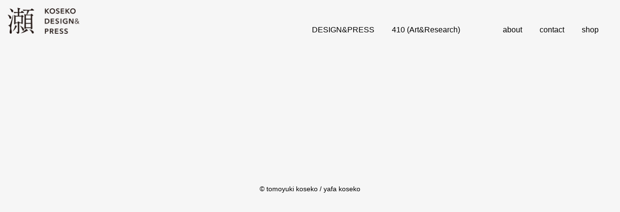

--- FILE ---
content_type: text/html; charset=UTF-8
request_url: https://gitaipress.com/region/akita/
body_size: 10179
content:
<!DOCTYPE html>
<html dir="ltr" lang="ja" prefix="og: https://ogp.me/ns#" class="no-js">
<head>
	<meta charset="UTF-8">
	<meta name="viewport" content="width=device-width">
	<link rel="profile" href="http://gmpg.org/xfn/11">
	<link rel="pingback" href="https://gitaipress.com/xmlrpc.php">
	<!--[if lt IE 9]>
	<script src="https://gitaipress.com/wp-content/themes/gitai-en/js/html5.js"></script>
	<![endif]-->
	<title>koseko design&amp;press 小瀬古文庫秋田 Akita | koseko design&amp;press 小瀬古文庫</title>
    
	<script>(function(){document.documentElement.className='js'})();</script>
    <link rel="stylesheet" href="https://gitaipress.com/wp-content/themes/gitai-en/style.css" type="text/css" media="all" />
	
	
	<link href="https://gitaipress.com/wp-content/themes/gitai-en/css/bootstrap.min.css" rel="stylesheet">
	<link rel="stylesheet" href="https://cdn.jsdelivr.net/npm/destyle.css@1.0.15/destyle.css"/>
	<script>(function(){document.documentElement.className='js'})();</script>
    <link rel="stylesheet" href="https://gitaipress.com/wp-content/themes/gitai-en/style.css" type="text/css" media="all" />
	

	<link rel="stylesheet" href="https://gitaipress.com/wp-content/themes/gitai-en/css/jquery.bxslider.css" type="text/css" media="all" /> 
    <script src="//ajax.googleapis.com/ajax/libs/jquery/1.11.0/jquery.min.js"></script>
    <script src="https://gitaipress.com/wp-content/themes/gitai-en/js/bootstrap.min.js"></script>
	<script src="https://gitaipress.com/wp-content/themes/gitai-en/js/jquery.bxslider.min.js"></script>
		
	
	<!-- Google tag (gtag.js) -->
<script async src="https://www.googletagmanager.com/gtag/js?id=G-E76Q0FLWH7"></script>
<script>
  window.dataLayer = window.dataLayer || [];
  function gtag(){dataLayer.push(arguments);}
  gtag('js', new Date());

  gtag('config', 'G-E76Q0FLWH7');
</script>
	
    <script type="text/javascript">
jQuery(function( $ ) {
$(document).ready(function(){
	//jquery
	
	$('a#ham').bind("click",function(){
		$('nav#spnav').slideToggle();
		return false;
		})
	$('a.scroll').bind("click",function(){
       position = $('#scroll').position();
       speed = 1500;
		$("html,body").animate({scrollTop:position.top},speed);
		return false;
		})
	

	$('#pcnav ul>li.menu-item-has-children>a').bind("mouseenter",function(){
		$(this).parent().toggleClass('cdn');
		return false;	
		})
	
	$('#pcnav ul>li.menu-item-has-children>ul').bind("mouseleave",function(){
		$(this).parent().toggleClass('cdn');
		return false;	
		})		
	
	$('#spnav ul>li.menu-item-has-children>a').bind("click",function(){
		$(this).parent().toggleClass('cdn');
		return false;	
		})	
	
	$('#pcnav ul>li.menu-item-has-children').bind("click",function(){

		
		})
/*
	$('#pcnav ul>li.menu-item-has-children').bind("mouseout",function(){
		$(this).addClass('cdn');
		})		
*/
		
	$('#pcnav a').bind("click",function(){
		//if( $(document).width() <= 960 ){$('nav#pcnav').slideToggle();}
		
		})		
	  	

	$('.bxslider').bxSlider({
	  auto: true,
	  autoControls: false,
	  stopAutoOnClick: true,
	  pager: false,
	  controls:false,
	  mode: "fade",
	  speed:2000,
	  pause:6000
	});
//////////////jquery.end

  });
});

    </script>
	
		<!-- All in One SEO 4.9.3 - aioseo.com -->
	<meta name="robots" content="max-image-preview:large" />
	<link rel="canonical" href="https://gitaipress.com/region/akita/" />
	<meta name="generator" content="All in One SEO (AIOSEO) 4.9.3" />
		<script type="application/ld+json" class="aioseo-schema">
			{"@context":"https:\/\/schema.org","@graph":[{"@type":"BreadcrumbList","@id":"https:\/\/gitaipress.com\/region\/akita\/#breadcrumblist","itemListElement":[{"@type":"ListItem","@id":"https:\/\/gitaipress.com#listItem","position":1,"name":"Home","item":"https:\/\/gitaipress.com","nextItem":{"@type":"ListItem","@id":"https:\/\/gitaipress.com\/region\/akita\/#listItem","name":"\u79cb\u7530 Akita"}},{"@type":"ListItem","@id":"https:\/\/gitaipress.com\/region\/akita\/#listItem","position":2,"name":"\u79cb\u7530 Akita","previousItem":{"@type":"ListItem","@id":"https:\/\/gitaipress.com#listItem","name":"Home"}}]},{"@type":"CollectionPage","@id":"https:\/\/gitaipress.com\/region\/akita\/#collectionpage","url":"https:\/\/gitaipress.com\/region\/akita\/","name":"\u79cb\u7530 Akita | koseko design&press \u5c0f\u702c\u53e4\u6587\u5eab","inLanguage":"ja","isPartOf":{"@id":"https:\/\/gitaipress.com\/#website"},"breadcrumb":{"@id":"https:\/\/gitaipress.com\/region\/akita\/#breadcrumblist"}},{"@type":"Person","@id":"https:\/\/gitaipress.com\/#person","name":"koseko","image":{"@type":"ImageObject","@id":"https:\/\/gitaipress.com\/region\/akita\/#personImage","url":"https:\/\/secure.gravatar.com\/avatar\/f78cffc8413a54d490ffa154af51b57aa90f9318c92cff7da2955862402a81ec?s=96&d=mm&r=g","width":96,"height":96,"caption":"koseko"}},{"@type":"WebSite","@id":"https:\/\/gitaipress.com\/#website","url":"https:\/\/gitaipress.com\/","name":"koseko design&press \u5c0f\u702c\u53e4\u6587\u5eab","description":"KOSEKO DESIGN&PRESS is a design unit led by Tomoyuki Koseko and Yafa Koseko based in Kyoto&Osaka. Focusing on graphic design, it also functions as a laboratory for exploring new perspectives through research and the publication of art books.","inLanguage":"ja","publisher":{"@id":"https:\/\/gitaipress.com\/#person"}}]}
		</script>
		<!-- All in One SEO -->

<!-- Jetpack Site Verification Tags -->
<meta name="google-site-verification" content="8CuuabLIkULcKDg_IUpQgg56MNJ5ihvG0iOxUf8k3Cg" />
<link rel='dns-prefetch' href='//www.googletagmanager.com' />
<link rel='dns-prefetch' href='//stats.wp.com' />
<link rel="alternate" type="application/rss+xml" title="koseko design&amp;press 小瀬古文庫 &raquo; 秋田 Akita region のフィード" href="https://gitaipress.com/region/akita/feed/" />
<style id='wp-img-auto-sizes-contain-inline-css' type='text/css'>
img:is([sizes=auto i],[sizes^="auto," i]){contain-intrinsic-size:3000px 1500px}
/*# sourceURL=wp-img-auto-sizes-contain-inline-css */
</style>
<style id='wp-emoji-styles-inline-css' type='text/css'>

	img.wp-smiley, img.emoji {
		display: inline !important;
		border: none !important;
		box-shadow: none !important;
		height: 1em !important;
		width: 1em !important;
		margin: 0 0.07em !important;
		vertical-align: -0.1em !important;
		background: none !important;
		padding: 0 !important;
	}
/*# sourceURL=wp-emoji-styles-inline-css */
</style>
<style id='wp-block-library-inline-css' type='text/css'>
:root{--wp-block-synced-color:#7a00df;--wp-block-synced-color--rgb:122,0,223;--wp-bound-block-color:var(--wp-block-synced-color);--wp-editor-canvas-background:#ddd;--wp-admin-theme-color:#007cba;--wp-admin-theme-color--rgb:0,124,186;--wp-admin-theme-color-darker-10:#006ba1;--wp-admin-theme-color-darker-10--rgb:0,107,160.5;--wp-admin-theme-color-darker-20:#005a87;--wp-admin-theme-color-darker-20--rgb:0,90,135;--wp-admin-border-width-focus:2px}@media (min-resolution:192dpi){:root{--wp-admin-border-width-focus:1.5px}}.wp-element-button{cursor:pointer}:root .has-very-light-gray-background-color{background-color:#eee}:root .has-very-dark-gray-background-color{background-color:#313131}:root .has-very-light-gray-color{color:#eee}:root .has-very-dark-gray-color{color:#313131}:root .has-vivid-green-cyan-to-vivid-cyan-blue-gradient-background{background:linear-gradient(135deg,#00d084,#0693e3)}:root .has-purple-crush-gradient-background{background:linear-gradient(135deg,#34e2e4,#4721fb 50%,#ab1dfe)}:root .has-hazy-dawn-gradient-background{background:linear-gradient(135deg,#faaca8,#dad0ec)}:root .has-subdued-olive-gradient-background{background:linear-gradient(135deg,#fafae1,#67a671)}:root .has-atomic-cream-gradient-background{background:linear-gradient(135deg,#fdd79a,#004a59)}:root .has-nightshade-gradient-background{background:linear-gradient(135deg,#330968,#31cdcf)}:root .has-midnight-gradient-background{background:linear-gradient(135deg,#020381,#2874fc)}:root{--wp--preset--font-size--normal:16px;--wp--preset--font-size--huge:42px}.has-regular-font-size{font-size:1em}.has-larger-font-size{font-size:2.625em}.has-normal-font-size{font-size:var(--wp--preset--font-size--normal)}.has-huge-font-size{font-size:var(--wp--preset--font-size--huge)}.has-text-align-center{text-align:center}.has-text-align-left{text-align:left}.has-text-align-right{text-align:right}.has-fit-text{white-space:nowrap!important}#end-resizable-editor-section{display:none}.aligncenter{clear:both}.items-justified-left{justify-content:flex-start}.items-justified-center{justify-content:center}.items-justified-right{justify-content:flex-end}.items-justified-space-between{justify-content:space-between}.screen-reader-text{border:0;clip-path:inset(50%);height:1px;margin:-1px;overflow:hidden;padding:0;position:absolute;width:1px;word-wrap:normal!important}.screen-reader-text:focus{background-color:#ddd;clip-path:none;color:#444;display:block;font-size:1em;height:auto;left:5px;line-height:normal;padding:15px 23px 14px;text-decoration:none;top:5px;width:auto;z-index:100000}html :where(.has-border-color){border-style:solid}html :where([style*=border-top-color]){border-top-style:solid}html :where([style*=border-right-color]){border-right-style:solid}html :where([style*=border-bottom-color]){border-bottom-style:solid}html :where([style*=border-left-color]){border-left-style:solid}html :where([style*=border-width]){border-style:solid}html :where([style*=border-top-width]){border-top-style:solid}html :where([style*=border-right-width]){border-right-style:solid}html :where([style*=border-bottom-width]){border-bottom-style:solid}html :where([style*=border-left-width]){border-left-style:solid}html :where(img[class*=wp-image-]){height:auto;max-width:100%}:where(figure){margin:0 0 1em}html :where(.is-position-sticky){--wp-admin--admin-bar--position-offset:var(--wp-admin--admin-bar--height,0px)}@media screen and (max-width:600px){html :where(.is-position-sticky){--wp-admin--admin-bar--position-offset:0px}}

/*# sourceURL=wp-block-library-inline-css */
</style><style id='global-styles-inline-css' type='text/css'>
:root{--wp--preset--aspect-ratio--square: 1;--wp--preset--aspect-ratio--4-3: 4/3;--wp--preset--aspect-ratio--3-4: 3/4;--wp--preset--aspect-ratio--3-2: 3/2;--wp--preset--aspect-ratio--2-3: 2/3;--wp--preset--aspect-ratio--16-9: 16/9;--wp--preset--aspect-ratio--9-16: 9/16;--wp--preset--color--black: #000000;--wp--preset--color--cyan-bluish-gray: #abb8c3;--wp--preset--color--white: #ffffff;--wp--preset--color--pale-pink: #f78da7;--wp--preset--color--vivid-red: #cf2e2e;--wp--preset--color--luminous-vivid-orange: #ff6900;--wp--preset--color--luminous-vivid-amber: #fcb900;--wp--preset--color--light-green-cyan: #7bdcb5;--wp--preset--color--vivid-green-cyan: #00d084;--wp--preset--color--pale-cyan-blue: #8ed1fc;--wp--preset--color--vivid-cyan-blue: #0693e3;--wp--preset--color--vivid-purple: #9b51e0;--wp--preset--gradient--vivid-cyan-blue-to-vivid-purple: linear-gradient(135deg,rgb(6,147,227) 0%,rgb(155,81,224) 100%);--wp--preset--gradient--light-green-cyan-to-vivid-green-cyan: linear-gradient(135deg,rgb(122,220,180) 0%,rgb(0,208,130) 100%);--wp--preset--gradient--luminous-vivid-amber-to-luminous-vivid-orange: linear-gradient(135deg,rgb(252,185,0) 0%,rgb(255,105,0) 100%);--wp--preset--gradient--luminous-vivid-orange-to-vivid-red: linear-gradient(135deg,rgb(255,105,0) 0%,rgb(207,46,46) 100%);--wp--preset--gradient--very-light-gray-to-cyan-bluish-gray: linear-gradient(135deg,rgb(238,238,238) 0%,rgb(169,184,195) 100%);--wp--preset--gradient--cool-to-warm-spectrum: linear-gradient(135deg,rgb(74,234,220) 0%,rgb(151,120,209) 20%,rgb(207,42,186) 40%,rgb(238,44,130) 60%,rgb(251,105,98) 80%,rgb(254,248,76) 100%);--wp--preset--gradient--blush-light-purple: linear-gradient(135deg,rgb(255,206,236) 0%,rgb(152,150,240) 100%);--wp--preset--gradient--blush-bordeaux: linear-gradient(135deg,rgb(254,205,165) 0%,rgb(254,45,45) 50%,rgb(107,0,62) 100%);--wp--preset--gradient--luminous-dusk: linear-gradient(135deg,rgb(255,203,112) 0%,rgb(199,81,192) 50%,rgb(65,88,208) 100%);--wp--preset--gradient--pale-ocean: linear-gradient(135deg,rgb(255,245,203) 0%,rgb(182,227,212) 50%,rgb(51,167,181) 100%);--wp--preset--gradient--electric-grass: linear-gradient(135deg,rgb(202,248,128) 0%,rgb(113,206,126) 100%);--wp--preset--gradient--midnight: linear-gradient(135deg,rgb(2,3,129) 0%,rgb(40,116,252) 100%);--wp--preset--font-size--small: 13px;--wp--preset--font-size--medium: 20px;--wp--preset--font-size--large: 36px;--wp--preset--font-size--x-large: 42px;--wp--preset--spacing--20: 0.44rem;--wp--preset--spacing--30: 0.67rem;--wp--preset--spacing--40: 1rem;--wp--preset--spacing--50: 1.5rem;--wp--preset--spacing--60: 2.25rem;--wp--preset--spacing--70: 3.38rem;--wp--preset--spacing--80: 5.06rem;--wp--preset--shadow--natural: 6px 6px 9px rgba(0, 0, 0, 0.2);--wp--preset--shadow--deep: 12px 12px 50px rgba(0, 0, 0, 0.4);--wp--preset--shadow--sharp: 6px 6px 0px rgba(0, 0, 0, 0.2);--wp--preset--shadow--outlined: 6px 6px 0px -3px rgb(255, 255, 255), 6px 6px rgb(0, 0, 0);--wp--preset--shadow--crisp: 6px 6px 0px rgb(0, 0, 0);}:where(.is-layout-flex){gap: 0.5em;}:where(.is-layout-grid){gap: 0.5em;}body .is-layout-flex{display: flex;}.is-layout-flex{flex-wrap: wrap;align-items: center;}.is-layout-flex > :is(*, div){margin: 0;}body .is-layout-grid{display: grid;}.is-layout-grid > :is(*, div){margin: 0;}:where(.wp-block-columns.is-layout-flex){gap: 2em;}:where(.wp-block-columns.is-layout-grid){gap: 2em;}:where(.wp-block-post-template.is-layout-flex){gap: 1.25em;}:where(.wp-block-post-template.is-layout-grid){gap: 1.25em;}.has-black-color{color: var(--wp--preset--color--black) !important;}.has-cyan-bluish-gray-color{color: var(--wp--preset--color--cyan-bluish-gray) !important;}.has-white-color{color: var(--wp--preset--color--white) !important;}.has-pale-pink-color{color: var(--wp--preset--color--pale-pink) !important;}.has-vivid-red-color{color: var(--wp--preset--color--vivid-red) !important;}.has-luminous-vivid-orange-color{color: var(--wp--preset--color--luminous-vivid-orange) !important;}.has-luminous-vivid-amber-color{color: var(--wp--preset--color--luminous-vivid-amber) !important;}.has-light-green-cyan-color{color: var(--wp--preset--color--light-green-cyan) !important;}.has-vivid-green-cyan-color{color: var(--wp--preset--color--vivid-green-cyan) !important;}.has-pale-cyan-blue-color{color: var(--wp--preset--color--pale-cyan-blue) !important;}.has-vivid-cyan-blue-color{color: var(--wp--preset--color--vivid-cyan-blue) !important;}.has-vivid-purple-color{color: var(--wp--preset--color--vivid-purple) !important;}.has-black-background-color{background-color: var(--wp--preset--color--black) !important;}.has-cyan-bluish-gray-background-color{background-color: var(--wp--preset--color--cyan-bluish-gray) !important;}.has-white-background-color{background-color: var(--wp--preset--color--white) !important;}.has-pale-pink-background-color{background-color: var(--wp--preset--color--pale-pink) !important;}.has-vivid-red-background-color{background-color: var(--wp--preset--color--vivid-red) !important;}.has-luminous-vivid-orange-background-color{background-color: var(--wp--preset--color--luminous-vivid-orange) !important;}.has-luminous-vivid-amber-background-color{background-color: var(--wp--preset--color--luminous-vivid-amber) !important;}.has-light-green-cyan-background-color{background-color: var(--wp--preset--color--light-green-cyan) !important;}.has-vivid-green-cyan-background-color{background-color: var(--wp--preset--color--vivid-green-cyan) !important;}.has-pale-cyan-blue-background-color{background-color: var(--wp--preset--color--pale-cyan-blue) !important;}.has-vivid-cyan-blue-background-color{background-color: var(--wp--preset--color--vivid-cyan-blue) !important;}.has-vivid-purple-background-color{background-color: var(--wp--preset--color--vivid-purple) !important;}.has-black-border-color{border-color: var(--wp--preset--color--black) !important;}.has-cyan-bluish-gray-border-color{border-color: var(--wp--preset--color--cyan-bluish-gray) !important;}.has-white-border-color{border-color: var(--wp--preset--color--white) !important;}.has-pale-pink-border-color{border-color: var(--wp--preset--color--pale-pink) !important;}.has-vivid-red-border-color{border-color: var(--wp--preset--color--vivid-red) !important;}.has-luminous-vivid-orange-border-color{border-color: var(--wp--preset--color--luminous-vivid-orange) !important;}.has-luminous-vivid-amber-border-color{border-color: var(--wp--preset--color--luminous-vivid-amber) !important;}.has-light-green-cyan-border-color{border-color: var(--wp--preset--color--light-green-cyan) !important;}.has-vivid-green-cyan-border-color{border-color: var(--wp--preset--color--vivid-green-cyan) !important;}.has-pale-cyan-blue-border-color{border-color: var(--wp--preset--color--pale-cyan-blue) !important;}.has-vivid-cyan-blue-border-color{border-color: var(--wp--preset--color--vivid-cyan-blue) !important;}.has-vivid-purple-border-color{border-color: var(--wp--preset--color--vivid-purple) !important;}.has-vivid-cyan-blue-to-vivid-purple-gradient-background{background: var(--wp--preset--gradient--vivid-cyan-blue-to-vivid-purple) !important;}.has-light-green-cyan-to-vivid-green-cyan-gradient-background{background: var(--wp--preset--gradient--light-green-cyan-to-vivid-green-cyan) !important;}.has-luminous-vivid-amber-to-luminous-vivid-orange-gradient-background{background: var(--wp--preset--gradient--luminous-vivid-amber-to-luminous-vivid-orange) !important;}.has-luminous-vivid-orange-to-vivid-red-gradient-background{background: var(--wp--preset--gradient--luminous-vivid-orange-to-vivid-red) !important;}.has-very-light-gray-to-cyan-bluish-gray-gradient-background{background: var(--wp--preset--gradient--very-light-gray-to-cyan-bluish-gray) !important;}.has-cool-to-warm-spectrum-gradient-background{background: var(--wp--preset--gradient--cool-to-warm-spectrum) !important;}.has-blush-light-purple-gradient-background{background: var(--wp--preset--gradient--blush-light-purple) !important;}.has-blush-bordeaux-gradient-background{background: var(--wp--preset--gradient--blush-bordeaux) !important;}.has-luminous-dusk-gradient-background{background: var(--wp--preset--gradient--luminous-dusk) !important;}.has-pale-ocean-gradient-background{background: var(--wp--preset--gradient--pale-ocean) !important;}.has-electric-grass-gradient-background{background: var(--wp--preset--gradient--electric-grass) !important;}.has-midnight-gradient-background{background: var(--wp--preset--gradient--midnight) !important;}.has-small-font-size{font-size: var(--wp--preset--font-size--small) !important;}.has-medium-font-size{font-size: var(--wp--preset--font-size--medium) !important;}.has-large-font-size{font-size: var(--wp--preset--font-size--large) !important;}.has-x-large-font-size{font-size: var(--wp--preset--font-size--x-large) !important;}
/*# sourceURL=global-styles-inline-css */
</style>

<style id='classic-theme-styles-inline-css' type='text/css'>
/*! This file is auto-generated */
.wp-block-button__link{color:#fff;background-color:#32373c;border-radius:9999px;box-shadow:none;text-decoration:none;padding:calc(.667em + 2px) calc(1.333em + 2px);font-size:1.125em}.wp-block-file__button{background:#32373c;color:#fff;text-decoration:none}
/*# sourceURL=/wp-includes/css/classic-themes.min.css */
</style>
<link rel='stylesheet' id='wp-pagenavi-css' href='https://gitaipress.com/wp-content/plugins/wp-pagenavi/pagenavi-css.css?ver=2.70' type='text/css' media='all' />
<script type="text/javascript" src="https://gitaipress.com/wp-includes/js/jquery/jquery-migrate.min.js?ver=3.4.1" id="jquery-migrate-js"></script>
<script type="text/javascript" src="https://gitaipress.com/wp-includes/js/jquery/jquery.min.js?ver=3.7.1" id="jquery-core-js"></script>
<script type="text/javascript" src="https://gitaipress.com/wp-content/plugins/stopbadbots/assets/js/stopbadbots.js?ver=6.9" id="stopbadbots-main-js-js"></script>

<!-- Site Kit によって追加された Google タグ（gtag.js）スニペット -->
<!-- Google アナリティクス スニペット (Site Kit が追加) -->
<script type="text/javascript" src="https://www.googletagmanager.com/gtag/js?id=GT-T5RXRKGH" id="google_gtagjs-js" async></script>
<script type="text/javascript" id="google_gtagjs-js-after">
/* <![CDATA[ */
window.dataLayer = window.dataLayer || [];function gtag(){dataLayer.push(arguments);}
gtag("set","linker",{"domains":["gitaipress.com"]});
gtag("js", new Date());
gtag("set", "developer_id.dZTNiMT", true);
gtag("config", "GT-T5RXRKGH");
//# sourceURL=google_gtagjs-js-after
/* ]]> */
</script>
<link rel="https://api.w.org/" href="https://gitaipress.com/wp-json/" /><link rel="alternate" title="JSON" type="application/json" href="https://gitaipress.com/wp-json/wp/v2/region/29" /><link rel="EditURI" type="application/rsd+xml" title="RSD" href="https://gitaipress.com/xmlrpc.php?rsd" />
<meta name="generator" content="WordPress 6.9" />
        <script type="text/javascript">
            if (typeof jQuery !== 'undefined' && typeof jQuery.migrateWarnings !== 'undefined') {
                jQuery.migrateTrace = true; // Habilitar stack traces
                jQuery.migrateMute = false; // Garantir avisos no console
            }
            let bill_timeout;

            function isBot() {
                const bots = ['crawler', 'spider', 'baidu', 'duckduckgo', 'bot', 'googlebot', 'bingbot', 'facebook', 'slurp', 'twitter', 'yahoo'];
                const userAgent = navigator.userAgent.toLowerCase();
                return bots.some(bot => userAgent.includes(bot));
            }
            const originalConsoleWarn = console.warn; // Armazenar o console.warn original
            const sentWarnings = [];
            const bill_errorQueue = [];
            const slugs = [
                "antibots", "antihacker", "bigdump-restore", "boatdealer", "cardealer",
                "database-backup", "disable-wp-sitemap", "easy-update-urls", "hide-site-title",
                "lazy-load-disable", "multidealer", "real-estate-right-now", "recaptcha-for-all",
                "reportattacks", "restore-classic-widgets", "s3cloud", "site-checkup",
                "stopbadbots", "toolsfors", "toolstruthsocial", "wp-memory", "wptools"
            ];

            function hasSlug(warningMessage) {
                return slugs.some(slug => warningMessage.includes(slug));
            }
            // Sobrescrita de console.warn para capturar avisos JQMigrate
            console.warn = function(message, ...args) {
                // Processar avisos JQMIGRATE
                if (typeof message === 'string' && message.includes('JQMIGRATE')) {
                    if (!sentWarnings.includes(message)) {
                        sentWarnings.push(message);
                        let file = 'unknown';
                        let line = '0';
                        try {
                            const stackTrace = new Error().stack.split('\n');
                            for (let i = 1; i < stackTrace.length && i < 10; i++) {
                                const match = stackTrace[i].match(/at\s+.*?\((.*):(\d+):(\d+)\)/) ||
                                    stackTrace[i].match(/at\s+(.*):(\d+):(\d+)/);
                                if (match && match[1].includes('.js') &&
                                    !match[1].includes('jquery-migrate.js') &&
                                    !match[1].includes('jquery.js')) {
                                    file = match[1];
                                    line = match[2];
                                    break;
                                }
                            }
                        } catch (e) {
                            // Ignorar erros
                        }
                        const warningMessage = message.replace('JQMIGRATE:', 'Error:').trim() + ' - URL: ' + file + ' - Line: ' + line;
                        if (!hasSlug(warningMessage)) {
                            bill_errorQueue.push(warningMessage);
                            handleErrorQueue();
                        }
                    }
                }
                // Repassar todas as mensagens para o console.warn original
                originalConsoleWarn.apply(console, [message, ...args]);
            };
            //originalConsoleWarn.apply(console, arguments);
            // Restaura o console.warn original após 6 segundos
            setTimeout(() => {
                console.warn = originalConsoleWarn;
            }, 6000);

            function handleErrorQueue() {
                // Filtrar mensagens de bots antes de processar
                if (isBot()) {
                    bill_errorQueue = []; // Limpar a fila se for bot
                    return;
                }
                if (bill_errorQueue.length >= 5) {
                    sendErrorsToServer();
                } else {
                    clearTimeout(bill_timeout);
                    bill_timeout = setTimeout(sendErrorsToServer, 7000);
                }
            }

            function sendErrorsToServer() {
                if (bill_errorQueue.length > 0) {
                    const message = bill_errorQueue.join(' | ');
                    //console.log('[Bill Catch] Enviando ao Servidor:', message); // Log temporário para depuração
                    const xhr = new XMLHttpRequest();
                    const nonce = '39deb6a515';
                    const ajax_url = 'https://gitaipress.com/wp-admin/admin-ajax.php?action=bill_minozzi_js_error_catched&_wpnonce=39deb6a515';
                    xhr.open('POST', encodeURI(ajax_url));
                    xhr.setRequestHeader('Content-Type', 'application/x-www-form-urlencoded');
                    xhr.send('action=bill_minozzi_js_error_catched&_wpnonce=' + nonce + '&bill_js_error_catched=' + encodeURIComponent(message));
                    // bill_errorQueue = [];
                    bill_errorQueue.length = 0; // Limpa o array sem reatribuir
                }
            }
        </script>
<meta name="generator" content="Site Kit by Google 1.170.0" /><script type="text/javascript">
           var ajaxurl = "https://gitaipress.com/wp-admin/admin-ajax.php";
         </script>	<style>img#wpstats{display:none}</style>
		<link rel="icon" href="https://gitaipress.com/wp-content/uploads/2021/07/cropped-koseko_png-32x32.png" sizes="32x32" />
<link rel="icon" href="https://gitaipress.com/wp-content/uploads/2021/07/cropped-koseko_png-192x192.png" sizes="192x192" />
<link rel="apple-touch-icon" href="https://gitaipress.com/wp-content/uploads/2021/07/cropped-koseko_png-180x180.png" />
<meta name="msapplication-TileImage" content="https://gitaipress.com/wp-content/uploads/2021/07/cropped-koseko_png-270x270.png" />
</head>
<!-- ///////////////////////////////////////////////////////////////////////////////////////////////////////////////////////////////////////////////////////////// -->					


<body id="body" class="archive tax-region term-akita term-29 wp-theme-gitai-en">
	
<header id="header">
 	<div class="">
	 	<div id="logo" class="p-3" >
		 	<div class="ma center">
		 		<a class="" href="https://gitaipress.com"><img src="https://gitaipress.com/wp-content/themes/gitai-en/images/logokdp.png"  width='' ></a>
		 	</div>
	 	</div>
	</div>
	
</header>


<nav id="pcnav" class="pt-5" style="">
	<div class="">
		<div class="">
			<div class="container"><ul id="menu-main2021" class=""><li id="menu-item-4859" class="cdn menu-item menu-item-type-post_type menu-item-object-page menu-item-home menu-item-has-children menu-item-4859"><a href="https://gitaipress.com/">DESIGN&#038;PRESS</a>
<ul class="sub-menu">
	<li id="menu-item-2901" class="menu-item menu-item-type-taxonomy menu-item-object-category menu-item-2901"><a href="https://gitaipress.com/category/publications/">artbook</a></li>
	<li id="menu-item-4786" class="menu-item menu-item-type-taxonomy menu-item-object-category menu-item-4786"><a href="https://gitaipress.com/category/editorial-design/">editorial</a></li>
	<li id="menu-item-3164" class="menu-item menu-item-type-taxonomy menu-item-object-category menu-item-3164"><a href="https://gitaipress.com/category/graphic-design/">graphic</a></li>
</ul>
</li>
<li id="menu-item-4907" class="menu-item menu-item-type-post_type menu-item-object-page menu-item-4907"><a href="https://gitaipress.com/410project/">410 (Art&#038;Research)</a></li>
<li id="menu-item-3079" class="cdn menu-item menu-item-type-custom menu-item-object-custom menu-item-home menu-item-3079"><a href="https://gitaipress.com/">　</a></li>
<li id="menu-item-2751" class="menu-item menu-item-type-post_type menu-item-object-page menu-item-2751"><a href="https://gitaipress.com/about/">about</a></li>
<li id="menu-item-3093" class="menu-item menu-item-type-post_type menu-item-object-page menu-item-3093"><a href="https://gitaipress.com/contact/">contact</a></li>
<li id="menu-item-3081" class="cdn menu-item menu-item-type-custom menu-item-object-custom menu-item-has-children menu-item-3081"><a href="https://pinkoi.com/store/kosekobooks">shop</a>
<ul class="sub-menu">
	<li id="menu-item-3080" class="menu-item menu-item-type-custom menu-item-object-custom menu-item-3080"><a href="https://pinkoi.com/store/kosekobooks">global</a></li>
	<li id="menu-item-3082" class="menu-item menu-item-type-custom menu-item-object-custom menu-item-3082"><a href="https://koseko.stores.jp">japan</a></li>
</ul>
</li>
</ul></div> 	
		</div>	
		<div class="">
			 	
		</div>	
	</div>
	<div class="clearfix"></div>
</nav>	

<nav id="spnav" class="pc on" style="display: none;">
	<div class="row">
		<div class="p-5">
			<div class="container"><ul id="menu-main2021-1" class="h1"><li class="cdn menu-item menu-item-type-post_type menu-item-object-page menu-item-home menu-item-has-children menu-item-4859"><a href="https://gitaipress.com/">DESIGN&#038;PRESS</a>
<ul class="sub-menu">
	<li class="menu-item menu-item-type-taxonomy menu-item-object-category menu-item-2901"><a href="https://gitaipress.com/category/publications/">artbook</a></li>
	<li class="menu-item menu-item-type-taxonomy menu-item-object-category menu-item-4786"><a href="https://gitaipress.com/category/editorial-design/">editorial</a></li>
	<li class="menu-item menu-item-type-taxonomy menu-item-object-category menu-item-3164"><a href="https://gitaipress.com/category/graphic-design/">graphic</a></li>
</ul>
</li>
<li class="menu-item menu-item-type-post_type menu-item-object-page menu-item-4907"><a href="https://gitaipress.com/410project/">410 (Art&#038;Research)</a></li>
<li class="cdn menu-item menu-item-type-custom menu-item-object-custom menu-item-home menu-item-3079"><a href="https://gitaipress.com/">　</a></li>
<li class="menu-item menu-item-type-post_type menu-item-object-page menu-item-2751"><a href="https://gitaipress.com/about/">about</a></li>
<li class="menu-item menu-item-type-post_type menu-item-object-page menu-item-3093"><a href="https://gitaipress.com/contact/">contact</a></li>
<li class="cdn menu-item menu-item-type-custom menu-item-object-custom menu-item-has-children menu-item-3081"><a href="https://pinkoi.com/store/kosekobooks">shop</a>
<ul class="sub-menu">
	<li class="menu-item menu-item-type-custom menu-item-object-custom menu-item-3080"><a href="https://pinkoi.com/store/kosekobooks">global</a></li>
	<li class="menu-item menu-item-type-custom menu-item-object-custom menu-item-3082"><a href="https://koseko.stores.jp">japan</a></li>
</ul>
</li>
</ul></div> 	
		</div>	
		<div class="p-5 pt-0">
			 	
		</div>	
		<div class="p-5">
			 	
		</div>	
	</div>
<div class="clearfix"></div>
</nav>	

<a id="ham" class="">
	<div class="include">
		<div class="bar"></div>
		<div class="bar"></div>
		<div class="bar"></div>
	</div>
</a>

	
	<main id="main">
		
			
			<div class="column">	
				<div class="p-5"></div>	
				<div class="p-5"></div>	
					
					
				 
									
			</div>
			
<!-- ///////////////////////////////////////////////////////////////////////////////////////////////////////////////////////////////////////////////////////////// -->					
			</main>
	

	<footer id="footer" >
	<div class="p-5"></div>
	<div class="p-5"></div>
	<div class="container">
		<div class="row caption">
		 	<div class="col-4">
		 	</div>
		 	<div class="col-4 text-center">
			 	© tomoyuki koseko / yafa koseko	
		 	</div>
		 	<div class="col-4">
			 	
		 	</div>
		</div>	
	</div>
	<div class="p-5"></div>
</footer>
	<script type="speculationrules">
{"prefetch":[{"source":"document","where":{"and":[{"href_matches":"/*"},{"not":{"href_matches":["/wp-*.php","/wp-admin/*","/wp-content/uploads/*","/wp-content/*","/wp-content/plugins/*","/wp-content/themes/gitai-en/*","/*\\?(.+)"]}},{"not":{"selector_matches":"a[rel~=\"nofollow\"]"}},{"not":{"selector_matches":".no-prefetch, .no-prefetch a"}}]},"eagerness":"conservative"}]}
</script>
<script type="text/javascript" src="https://gitaipress.com/wp-includes/js/jquery/ui/core.min.js?ver=1.13.3" id="jquery-ui-core-js"></script>
<script type="text/javascript" src="https://gitaipress.com/wp-content/plugins/stopbadbots/assets/js/stopbadbots_fingerprint.js" id="sbb-scripts-js"></script>
<script type="text/javascript" id="jetpack-stats-js-before">
/* <![CDATA[ */
_stq = window._stq || [];
_stq.push([ "view", {"v":"ext","blog":"176835579","post":"0","tz":"9","srv":"gitaipress.com","arch_tax_region":"akita","arch_results":"0","j":"1:15.4"} ]);
_stq.push([ "clickTrackerInit", "176835579", "0" ]);
//# sourceURL=jetpack-stats-js-before
/* ]]> */
</script>
<script type="text/javascript" src="https://stats.wp.com/e-202604.js" id="jetpack-stats-js" defer="defer" data-wp-strategy="defer"></script>
<script id="wp-emoji-settings" type="application/json">
{"baseUrl":"https://s.w.org/images/core/emoji/17.0.2/72x72/","ext":".png","svgUrl":"https://s.w.org/images/core/emoji/17.0.2/svg/","svgExt":".svg","source":{"concatemoji":"https://gitaipress.com/wp-includes/js/wp-emoji-release.min.js?ver=6.9"}}
</script>
<script type="module">
/* <![CDATA[ */
/*! This file is auto-generated */
const a=JSON.parse(document.getElementById("wp-emoji-settings").textContent),o=(window._wpemojiSettings=a,"wpEmojiSettingsSupports"),s=["flag","emoji"];function i(e){try{var t={supportTests:e,timestamp:(new Date).valueOf()};sessionStorage.setItem(o,JSON.stringify(t))}catch(e){}}function c(e,t,n){e.clearRect(0,0,e.canvas.width,e.canvas.height),e.fillText(t,0,0);t=new Uint32Array(e.getImageData(0,0,e.canvas.width,e.canvas.height).data);e.clearRect(0,0,e.canvas.width,e.canvas.height),e.fillText(n,0,0);const a=new Uint32Array(e.getImageData(0,0,e.canvas.width,e.canvas.height).data);return t.every((e,t)=>e===a[t])}function p(e,t){e.clearRect(0,0,e.canvas.width,e.canvas.height),e.fillText(t,0,0);var n=e.getImageData(16,16,1,1);for(let e=0;e<n.data.length;e++)if(0!==n.data[e])return!1;return!0}function u(e,t,n,a){switch(t){case"flag":return n(e,"\ud83c\udff3\ufe0f\u200d\u26a7\ufe0f","\ud83c\udff3\ufe0f\u200b\u26a7\ufe0f")?!1:!n(e,"\ud83c\udde8\ud83c\uddf6","\ud83c\udde8\u200b\ud83c\uddf6")&&!n(e,"\ud83c\udff4\udb40\udc67\udb40\udc62\udb40\udc65\udb40\udc6e\udb40\udc67\udb40\udc7f","\ud83c\udff4\u200b\udb40\udc67\u200b\udb40\udc62\u200b\udb40\udc65\u200b\udb40\udc6e\u200b\udb40\udc67\u200b\udb40\udc7f");case"emoji":return!a(e,"\ud83e\u1fac8")}return!1}function f(e,t,n,a){let r;const o=(r="undefined"!=typeof WorkerGlobalScope&&self instanceof WorkerGlobalScope?new OffscreenCanvas(300,150):document.createElement("canvas")).getContext("2d",{willReadFrequently:!0}),s=(o.textBaseline="top",o.font="600 32px Arial",{});return e.forEach(e=>{s[e]=t(o,e,n,a)}),s}function r(e){var t=document.createElement("script");t.src=e,t.defer=!0,document.head.appendChild(t)}a.supports={everything:!0,everythingExceptFlag:!0},new Promise(t=>{let n=function(){try{var e=JSON.parse(sessionStorage.getItem(o));if("object"==typeof e&&"number"==typeof e.timestamp&&(new Date).valueOf()<e.timestamp+604800&&"object"==typeof e.supportTests)return e.supportTests}catch(e){}return null}();if(!n){if("undefined"!=typeof Worker&&"undefined"!=typeof OffscreenCanvas&&"undefined"!=typeof URL&&URL.createObjectURL&&"undefined"!=typeof Blob)try{var e="postMessage("+f.toString()+"("+[JSON.stringify(s),u.toString(),c.toString(),p.toString()].join(",")+"));",a=new Blob([e],{type:"text/javascript"});const r=new Worker(URL.createObjectURL(a),{name:"wpTestEmojiSupports"});return void(r.onmessage=e=>{i(n=e.data),r.terminate(),t(n)})}catch(e){}i(n=f(s,u,c,p))}t(n)}).then(e=>{for(const n in e)a.supports[n]=e[n],a.supports.everything=a.supports.everything&&a.supports[n],"flag"!==n&&(a.supports.everythingExceptFlag=a.supports.everythingExceptFlag&&a.supports[n]);var t;a.supports.everythingExceptFlag=a.supports.everythingExceptFlag&&!a.supports.flag,a.supports.everything||((t=a.source||{}).concatemoji?r(t.concatemoji):t.wpemoji&&t.twemoji&&(r(t.twemoji),r(t.wpemoji)))});
//# sourceURL=https://gitaipress.com/wp-includes/js/wp-emoji-loader.min.js
/* ]]> */
</script>
</body>
</html>



--- FILE ---
content_type: text/css
request_url: https://gitaipress.com/wp-content/themes/gitai-en/style.css
body_size: 3315
content:
/*
Theme Name: Gitai2024
Theme URI: 
Author: tomoyuki koseko
Author URI:  gitai theme
Version: 1.0
License: koseko

This theme, like WordPress, is licensed under the GPL.
Use it to make something cool, have fun, and share what you've learned with others.
*/

@charset "UTF-8";


:root {
  --main-width: 95vw;
  --main-max-width:1440px;
}


body #wpadminbar {
/* bottom: 0 !important; */
top: auto;
bottom: 0;
}
html.js {
margin-top: 0 !important;
}

body {
	margin:0;
	padding: 0;
	color: #000;
 	font-family:"helvetica neue" , helvetica,"游ゴシック体", YuGothic, "游ゴシック", "Yu Gothic", "ヒラギノ角ゴ Pro W3", "Hiragino Kaku Gothic Pro", "メイリオ", Meiryo, Osaka, "ＭＳ Ｐゴシック", "MS P Gothic", sans-serif; 
/* 	font-family: Garamond , "Times New Roman" , "游明朝" , "Yu Mincho" , "游明朝体" , "YuMincho" , "ヒラギノ明朝 Pro W3" , "Hiragino Mincho Pro" , "HiraMinProN-W3" , "HGS明朝E" , "ＭＳ Ｐ明朝" , "MS PMincho" , serif; */
	font-size: 16px;
	
	line-height: 1.8;
	background:linear-gradient(to bottom, #f6f6f6, #f6f6f6);
	/* min-width: 980px; */
}

/* ~~ エレメント / タグセレクター ~~ */
ul, ol, dl { 
	padding: 0;
	margin: 0;
	list-style:none;
}
h1, h2, h3, h4, h5, h6, p,dd {
  	margin:0; /* div 自体ではなく div 内でエレメントの両側に余白を追加すると、ボックスモデル計算が不要になります。代わりに、両側に余白を指定した div をネストして使用することもできます。 */
}
h1, h2, h3{
	font-feature-settings: "palt";
	font-weight: 600;
	letter-spacing: 0.05em;
	line-height: 1.5em;
	text-align: left;
}
h1{
	font-size:36px;
}
h2{font-size:24px;}
h3{font-size:18px;}
li{list-style:none; }
img{max-width:100%; height:auto;}
img[src=""]{background:#eee;}
a img { /* このセレクターは、一部のブラウザーでイメージをリンクで囲んだ場合にイメージの周囲に表示される初期設定の青いボーダーを削除します。 */
	border: none;
}

/* ~~ サイトのリンクのスタイル付けは、ホバー効果を作成するセレクターグループも含め、この順序にする必要があります。~~ */
a:link {
	color:#000;
	text-decoration: none;
}
a:visited {
	color:#000;
	text-decoration: underline;
}
a:hover, a:active, a:focus { /* このセレクターグループは、キーボードを使用するユーザーに対し、マウスを使用するユーザーと同じホバー効果を提供します。 */
	color:#999;
	text-decoration: none;
}	
p{}
p>a, p>a:link{
	text-decoration:underline;
	text-decoration-style: dashed;
	}	



input, textarea {
	border: 1px solid;
	border-radius: 20px;
	font-size:18px;
	margin-bottom: 1em;
	padding:20px;
	width: 100%;
}

input[type=submit]{
	background: black;
	color:white;
	text-align: center;
}


/* サムネイルのカスタムスタイル */

.thumb{aspect-ratio: 4 / 3;}

.caption{
	font-size:14px;
	line-height: 15px;
	}

.gallery ul.wp-container-core-post-template-is-layout-1.wp-container-core-post-template-is-layout-1{
	column-gap:0px;
	row-gap:0px;
}

.gallery ul li{
	position: relative;
	padding:0;

}
.gallery ul li a:hover{
	filter: grayscale(100%);
}
/*
.gallery ul li .wp-block-group__inner-container{
	background-color:#ffc;
	bottom:0;
	position: absolute;	
}
*/


/* ページネーションの汎用スタイル */
.nav-links ul {
  list-style: none;
  display: flex;
  justify-content: center;
  gap: 8px;
}
.nav-links li > * {
  display: flex;
  align-items: center;
  justify-content: center;
  font-size: 14px;
  height: 45px;
}
.nav-links li > *:not(.dots) {
  width: 45px;
  border-radius: 50%;
  color: #000000;
  background: #efefef;
  transition: color 0.3s ease, background 0.3s ease;
}
.nav-links li > .current,
.nav-links li > a:hover {
  color: #ffffff;
  background: #000000;
}


/*main--------------------------------------------------------------  */	

	header#header{
		left:0;
		margin-left: 0;
		position: fixed;
		top:0;
		width:180px;
		z-index: 1000;
	}
	
	
	
	nav#pcnav{
		position: fixed;
		right:0;
		top:0;
		z-index: 1000;
		}
		
	nav#pcnav div>ul>li{
		display: inline-block;
		font-size:1em;
		font-weight:500;
		line-height: 1.2em;
		margin-right:2em;
	}
	
	nav#pcnav div>ul>li>ul{
	position: absolute;
		}
		
	nav#pcnav div>ul>li.cdn>ul{
		display: none;
	
		}
		
	nav#pcnav div>ul>li>ul li{
		margin:1em 0;
		}

	#ham {
	display: none;
	padding: 20px;
	position: fixed;
	right: 0;
	top: 0;
	z-index: 3300;

	}
	
	#ham .include {
	padding: 5px 10px;
	}
		
	#ham .include .bar {
	margin: 7px 0;
	width: 30px;
	height: 3px;
	background: #000;
	}

	nav#spnav{
		background:#fff;
		height: 100vh;
		position: fixed;
		right:0;
		top:0;
		width: 480px;
		z-index: 2000;
		}
		
	nav#spnav ul li{
		font-size:1em;
		font-weight:500;
		line-height: 1.2em;
	}
	
	nav#spnav ul li>ul{
		}
		
	nav#spnav ul li.cdn>ul{
		display: none;
		}
		
	nav#spnav ul li>ul li{
		margin-left:0.5em;
		}	
	
	nav#spnav ul>li.menu-item-has-children>a::after{
		content:' +';
		font-size:2rem;
		font-weight: 100;
		vertical-align: bottom;
	}



main#main{
	margin:auto ;
}






main .block article .entry-content>.inner>*{
	max-width:100%;
	margin:0px auto 50px;
	}

main .block article .entry-content .wp-block-query h2{font-size: 18px;}
	
	
/*//////////////////////////////////////////////////top*/

.page-template-page-top2021 h1{font-size:48px;}
.page-template-page-top2021 h2{font-size:36px;}
.page-template-page-top2021 h3{font-size:24px;}
.page-template-page-top2021 h1, .page-template-page-top2021 h2, .page-template-page-top2021 h3{
	letter-spacing: 0.25em;
	line-height: 1em;
}
.page-template-page-top2021 .block{max-width: 1440px;}


.page-template-page-top2021 #topslider{}
.page-template-page-top2021 #topslider ul{}
.page-template-page-top2021 #topslider ul li{
	background-size: cover;	
	background-position: center center;
	width: 100vw;
	height: 80vh;
}
.page-template-page-top2021.parent-pageid-815 #topslider ul li{
	height: 30vh;
}

.page-template-page-top2021 #topslider ul li a{
position: absolute;
display: inline-block;
width: 100px;
height: 10px;
text-align: center;
left: 50%;
top: 50%;
margin: -50px 0 0 -50px;
border-radius: 50px;
padding: 45px 0;
background: rgba(0,0,0,0.4);
font-size: 10px;
color: white;
letter-spacing: 0.3em;
line-height: 1em;}
.page-template-page-top2021.parent-pageid-815 #topslider ul li a{display: none;}






.page-template-page-top2021 .contact-form input[type=email], .page-template-page-top2021 .contact-form input[type=tel], .page-template-page-top2021 .contact-form input[type=text], .page-template-page-top2021 .contact-form input[type=url]{
width: 100%;
line-height: 50px;
font-size: 18px;
border: none;
}
.page-template-page-top2021 .contact-form label {
margin-bottom: .25em;
float: none;
font-weight: normal;
display: block;
font-size: 18px;
}

.page-template-page-top2021 .contact-form textarea{
width: 100%;
line-height: 50px;
font-size: 18px;
border: none;
}

.page-template-page-top2021 .contact-submit{text-align: center;}
.page-template-page-top2021 button {

background: #000;
border: none;
color: white;
padding: 30px 0px;
margin: auto;
font-size: 18px;
border-radius: 10px;
width: 50%;
}


/*//////////////////////////////////////////////////single*/

.single main .block article .entry-content p, .page-template-default main .block article .entry-content p{
	
/* 	margin: 20px auto; */
	}
	
.content-header {
/* aspect-ratio:2/1;	 */
height: 100vw;
max-height: 50vh;
background-position: center center;
background-size: cover;
}

.single h1{
	font-size:24px;
	line-height: 1.5em;
	
}

.single-project main .block article .entry-content>.inner>*{
	margin:0px auto 10px;
	}


@media screen and (max-width: 960px){
	.pc{display:none;}
	.ipad{display:block;}
	}	
	
@media screen and (max-width: 960px){
	.iphone, .noipad{display:block;}
	.noiphone{display:none;}
	.dw2,.dw3,.dw3x2,.dw6x5,.dw8x5,.dw4{width:50%;}
	.dw6,.dw8{width:25%;}
	.dw3.v{width:50%;}
	.column{margin:0 auto 20px;}
	#access h1{margin:0 0 20px 0;}
	#access div.cafe{width:100%;}
	
	
	.flex li {
	flex-basis: 100%;
	}
	
	.flex li a{
	height:50vw;
	}	
	
	#ham{
	display: block;
	}
	
	nav#pcnav{
	display:none;
	}
	
	nav#spnav{
	width: 100vw;
	}
/* 	---------------------------------- */
	h2{font-size:18px;}

	

@keyframes zoom1 {
0% {background-size:200%;}
100% {background-size:400%;}
}	
	
}
@media screen and (max-width: 480px){

	.dw2,.dw3,.dw3x2,.dw4x3,.dw6x5,.dw8x5,.dw4{width:100%;}
	.dw6{width:50%;}
	.dw8{width:50%;}
	.dwh4{height:50vw;}
	.vspace{height:30px;}	
	.flex li {
	flex-basis: 100%;
	}
	
	.flex li a{
	height:100vw;
	}	
	
	h1{
		text-align: left;
	}
	/* 	 */
	.single main .block article .entry-content p{width:100%;}
	}	